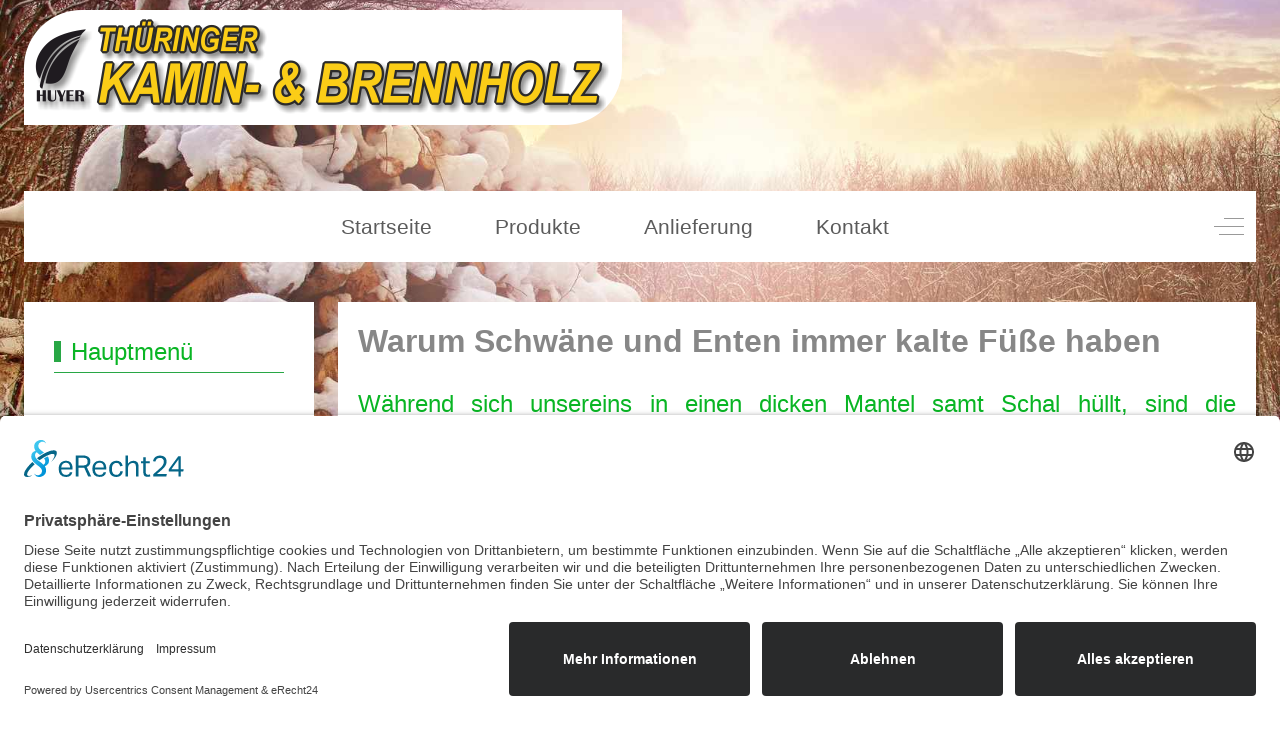

--- FILE ---
content_type: text/html; charset=utf-8
request_url: https://dein-kaminholz.de/index.php/news/104-warum-schwaene-und-enten-immer-kalte-fuesse-haben
body_size: 9149
content:
<!DOCTYPE html>
<html lang="de-de" dir="ltr" data-bs-theme="light">

<head>
   <meta http-equiv="X-UA-Compatible" content="IE=edge" /><meta name="viewport" content="width=device-width, initial-scale=1" /><meta name="HandheldFriendly" content="true" /><meta name="mobile-web-app-capable" content="YES" /> <!-- document meta -->
   <meta charset="utf-8">
	<meta name="author" content="Super User">
	<meta name="robots" content="max-snippet:-1, max-image-preview:large, max-video-preview:-1">
	<meta name="description" content="Kaminholz, Brennholz, Holzbriketts und Pellets in Premiumqualität - günstig kaufen bei Thüringens größter Kamin- &amp; Brennholzmanufaktur! Besuchen Sie uns...">
	<meta name="generator" content="MYOB">
	<title>dein-kaminholz.de - Kaminholz &amp; Brennholz aus Thüringen – Warum Schwäne und Enten immer kalte Füße haben</title>
	<link href="/favicon.ico" rel="icon" type="image/vnd.microsoft.icon">
<link href="/images/favicon/favicon-96.png?e5075f" rel="shortcut icon" type="image/png" sizes="any">
	<link href="/images/favicon/favicon-180.png?e5075f" rel="apple-touch-icon" type="image/png" sizes="any">
	<link href="https://use.fontawesome.com/releases/v7.0.0/css/all.css?e5075f" rel="stylesheet">
	<link href="https://unpkg.com/lenis@1.3.8/dist/lenis.css?e5075f" rel="stylesheet">
	<link href="/media/templates/site/tp_surfing/css/compiled-d7fec82b24b44fd9a93b9c139f1bfba3.css?e5075f" rel="stylesheet">
	<link href="/media/templates/site/tp_surfing/css/compiled-4fcf68d1d4601e871b7369b4236ed1a8.css?e5075f" rel="stylesheet">
	<link href="/media/vendor/joomla-custom-elements/css/joomla-alert.min.css?0.4.1" rel="stylesheet">
	<link href="/media/uikit4/css/uikit.min.css?e5075f" rel="stylesheet">
	<link href="/media/plg_system_jcepro/site/css/content.min.css?86aa0286b6232c4a5b58f892ce080277" rel="stylesheet">
	<link href="/media/plg_system_jcemediabox/css/jcemediabox.min.css?7d30aa8b30a57b85d658fcd54426884a" rel="stylesheet">
	<style>#fi-61b9f1168f37cc48296773{margin-bottom:30px}@media (max-width: 575.98px) {#fi-61b9f1168f37cc48296773{margin-bottom:30px}}</style>
<script src="/media/mod_menu/js/menu.min.js?e5075f" type="module"></script>
	<script src="/media/vendor/jquery/js/jquery.min.js?3.7.1"></script>
	<script src="/media/plg_system_jsvisit/js/jsvisit_agent.min.js?e5075f"></script>
	<script>jQuery(document).ready(function() { jsvisitCountVisitors(120,'/'); });</script>
	<script src="/media/legacy/js/jquery-noconflict.min.js?504da4"></script>
	<script src="/media/astroid/js/jquery.easing.min.js?e5075f"></script>
	<script src="/media/astroid/js/megamenu.min.js?e5075f"></script>
	<script src="/media/astroid/js/jquery.hoverIntent.min.js?e5075f"></script>
	<script src="/media/astroid/js/offcanvas.min.js?e5075f"></script>
	<script src="/media/astroid/js/mobilemenu.min.js?e5075f"></script>
	<script src="https://unpkg.com/lenis@1.3.8/dist/lenis.min.js?e5075f"></script>
	<script src="/media/astroid/js/script.min.js?e5075f"></script>
	<script type="application/json" class="joomla-script-options new">{"joomla.jtext":{"ERROR":"Fehler","MESSAGE":"Nachricht","NOTICE":"Hinweis","WARNING":"Warnung","JCLOSE":"Schließen","JOK":"OK","JOPEN":"Öffnen"},"system.paths":{"root":"","rootFull":"https:\/\/dein-kaminholz.de\/","base":"","baseFull":"https:\/\/dein-kaminholz.de\/"},"csrf.token":"33bc32de0e79f761a67f985cd44cef1c","uikit4.defer":true}</script>
	<script src="/media/system/js/core.min.js?a3d8f8"></script>
	<script src="/media/system/js/messages.min.js?9a4811" type="module"></script>
	<script src="/media/uikit4/js/uikit.min.js?e5075f"></script>
	<script src="/media/uikit4/js/uikit-icons.min.js?e5075f"></script>
	<script src="/media/plg_system_jcemediabox/js/jcemediabox.min.js?7d30aa8b30a57b85d658fcd54426884a"></script>
	<script>const initSmoothScrollingGSAP = () => {const lenis = new Lenis({duration: 0.54});lenis.on('scroll', ScrollTrigger.update);gsap.ticker.add((time)=>{lenis.raf(time * 1000)});gsap.ticker.lagSmoothing(0);};const initSmoothScrolling = () => {const lenis = new Lenis({duration: 0.54});function raf(time) {lenis.raf(time);requestAnimationFrame(raf);}requestAnimationFrame(raf);};if (typeof ScrollTrigger !== 'undefined') {initSmoothScrollingGSAP()} else {initSmoothScrolling()}</script>
	<script>var TEMPLATE_HASH = "adaaa2703c04c5183bc59348d188381d", ASTROID_COLOR_MODE ="light";</script>
	<script type="application/ld+json">{"@context":"https://schema.org","@graph":[{"@type":"Organization","@id":"https://dein-kaminholz.de/#/schema/Organization/base","name":"dein-kaminholz.de - Kaminholz & Brennholz aus Thüringen","url":"https://dein-kaminholz.de/"},{"@type":"WebSite","@id":"https://dein-kaminholz.de/#/schema/WebSite/base","url":"https://dein-kaminholz.de/","name":"dein-kaminholz.de - Kaminholz & Brennholz aus Thüringen","publisher":{"@id":"https://dein-kaminholz.de/#/schema/Organization/base"}},{"@type":"WebPage","@id":"https://dein-kaminholz.de/#/schema/WebPage/base","url":"https://dein-kaminholz.de/index.php/news/104-warum-schwaene-und-enten-immer-kalte-fuesse-haben","name":"dein-kaminholz.de - Kaminholz & Brennholz aus Thüringen – Warum Schwäne und Enten immer kalte Füße haben","description":"Kaminholz, Brennholz, Holzbriketts und Pellets in Premiumqualität - günstig kaufen bei Thüringens größter Kamin- & Brennholzmanufaktur! Besuchen Sie uns...","isPartOf":{"@id":"https://dein-kaminholz.de/#/schema/WebSite/base"},"about":{"@id":"https://dein-kaminholz.de/#/schema/Organization/base"},"inLanguage":"de-DE"},{"@type":"Article","@id":"https://dein-kaminholz.de/#/schema/com_content/article/104","name":"Warum Schwäne und Enten immer kalte Füße haben","headline":"Warum Schwäne und Enten immer kalte Füße haben","inLanguage":"de-DE","isPartOf":{"@id":"https://dein-kaminholz.de/#/schema/WebPage/base"}}]}</script>
	<script>jQuery(document).ready(function(){WfMediabox.init({"base":"\/","theme":"light","width":"","height":"","lightbox":0,"shadowbox":0,"icons":0,"overlay":1,"overlay_opacity":0.8,"overlay_color":"#000000","transition_speed":500,"close":2,"labels":{"close":"Schlie\u00dfen","next":"N\u00e4chstes","previous":"Vorheriges","cancel":"Abbrechen","numbers":"{{numbers}}","numbers_count":"{{current}} von {{total}}","download":"PLG_SYSTEM_JCEMEDIABOX_LABEL_DOWNLOAD"},"swipe":true,"expand_on_click":true});});</script>
	<!-- Start: Google Strukturierte Daten -->
<script type="application/ld+json" data-type="gsd">
{
    "@context": "https://schema.org",
    "@type": "BreadcrumbList",
    "itemListElement": [
        {
            "@type": "ListItem",
            "position": 1,
            "name": "Startseite",
            "item": "https://dein-kaminholz.de"
        },
        {
            "@type": "ListItem",
            "position": 2,
            "name": "News",
            "item": "https://dein-kaminholz.de/news"
        },
        {
            "@type": "ListItem",
            "position": 3,
            "name": "Warum Schwäne und Enten immer kalte Füße haben",
            "item": "https://dein-kaminholz.de/index.php/news/104-warum-schwaene-und-enten-immer-kalte-fuesse-haben"
        }
    ]
}
</script>
<!-- End: Google Strukturierte Daten -->
 <!-- joomla head -->
    <!-- head styles -->
   <script id="usercentrics-cmp" async data-eu-mode="true" data-settings-id="77FkrbAFMG0jkp"
    src="https://app.eu.usercentrics.eu/browser-ui/latest/loader.js"></script>
<script type="application/javascript" src="https://sdp.eu.usercentrics.eu/latest/uc-block.bundle.js"></script><!-- Google tag (gtag.js) -->
<script async src="https://www.googletagmanager.com/gtag/js?id=AW-993004620">
</script>
<script>
    window.dataLayer = window.dataLayer || [];
  function gtag(){dataLayer.push(arguments);}
  gtag('js', new Date());

  gtag('config', 'AW-993004620');
</script> <!-- head scripts -->
</head> <!-- document head -->

<body class="site astroid-framework com-content view-article layout-blog itemid-209 astroid-header-horizontal-center news-alias tp-style-13 de-DE ltr">
   <button type="button" title="Back to Top" id="astroid-backtotop" class="btn circle" ><i class="fas fa-arrow-up"></i></button><!-- astroid container -->
<div class="astroid-container">
        <!-- astroid content -->
    <div class="astroid-content">
                <!-- astroid layout -->
        <div class="astroid-layout astroid-layout-boxed">
                        <!-- astroid wrapper -->
            <div class="astroid-wrapper">
                                <div class="astroid-section hideonxs hideonsm" id="l-p4altwla8"><div class="container"><div class="astroid-row row" id="ar-kiysh5rs6"><div class="astroid-column col-lg-7 col-md-12 col-sm-12 col-12 col-lg-12" id="ac-r1n7tffog"><div class="astroid-module-position" id="l-mvys404gc"><div class="logo-position moduletable ">
        
<div id="mod-custom98" class="mod-custom custom">
    <p><a href="https://dein-kaminholz.de" dir="ltr"><img src="/images/logo/logo_huyer_600.png" alt="dein-kamiholz.de" width="598" height="115"></a></p></div>
</div></div></div></div></div></div><div class="astroid-section astroid-header-section" id="hm-qc28m565x"><div class="container"><div class="astroid-row row no-gutters gx-0 border-bottom-primary" id="ar-ley8f0qzj"><div class="astroid-column col-lg-12 col-md-12 col-sm-12 col-12" id="ac-w5udsotaa"><div class="astroid-module-position" id="h-lxpc37g72"><!-- header starts -->
<header id="astroid-header" class="astroid-header astroid-horizontal-header astroid-horizontal-center-header" data-megamenu data-megamenu-class=".has-megamenu" data-megamenu-content-class=".megamenu-container" data-dropdown-arrow="true" data-header-offset="true" data-transition-speed="300" data-megamenu-animation="fade" data-easing="linear" data-astroid-trigger="hover" data-megamenu-submenu-class=".nav-submenu,.nav-submenu-static">
   <div class="d-flex flex-row justify-content-between">
      <div class="d-flex d-lg-none justify-content-start"><div class="header-mobilemenu-trigger burger-menu-button align-self-center" data-offcanvas="#astroid-mobilemenu" data-effect="mobilemenu-slide"><button aria-label="Mobile Menu Toggle" class="button" type="button"><span class="box"><span class="inner"><span class="visually-hidden">Mobile Menu Toggle</span></span></span></button></div></div>      <div class="header-left-section as-gutter-x-xl@lg d-flex justify-content-start">
                                            </div>
            <div class="header-center-section d-none d-lg-flex justify-content-center flex-lg-grow-1"><nav class=" align-self-center d-none d-lg-block" aria-label="horizontal menu"><ul class="nav astroid-nav d-none d-lg-flex"><li data-position="right" class="nav-item nav-item-id-101 nav-item-level-1"><!--menu link starts-->
<a href="/" title="Startseite" class="as-menu-item nav-link-item-id-101 nav-link item-link-alias item-level-1" data-drop-action="hover">
   <span class="nav-title">
               <i class="fas fa-house-chimney"></i>
                                          <span class="nav-title-text">Startseite</span>                              </span>
   </a>
<!--menu link ends--></li><li data-position="right" class="nav-item nav-item-id-123 nav-item-level-1"><!--menu link starts-->
<a href="/brennholz-kaufen" title="Produkte" class="as-menu-item nav-link-item-id-123 nav-link item-link-alias item-level-1" data-drop-action="hover">
   <span class="nav-title">
               <i class="fas fa-tree"></i>
                                          <span class="nav-title-text">Produkte</span>                              </span>
   </a>
<!--menu link ends--></li><li data-position="right" class="nav-item nav-item-id-124 nav-item-level-1"><!--menu link starts-->
<a href="/brennholz-lieferung" title="Anlieferung" class="as-menu-item nav-link-item-id-124 nav-link item-link-alias item-level-1" data-drop-action="hover">
   <span class="nav-title">
               <i class="fas fa-truck"></i>
                                          <span class="nav-title-text">Anlieferung</span>                              </span>
   </a>
<!--menu link ends--></li><li data-position="right" class="nav-item nav-item-id-125 nav-item-level-1"><!--menu link starts-->
<a href="/kontakt-dein-kaminholz" title="Kontakt" class="as-menu-item nav-link-item-id-125 nav-link item-link-alias item-level-1" data-drop-action="hover">
   <span class="nav-title">
               <i class="fas fa-phone"></i>
                                          <span class="nav-title-text">Kontakt</span>                              </span>
   </a>
<!--menu link ends--></li></ul></nav></div>               <div class="header-right-section as-gutter-x-xl@lg d-flex min-w-30 justify-content-end">
                                       <div class="header-right-block d-none d-lg-block align-self-center">
                  <div class="header-block-item d-flex justify-content-end align-items-center"></div>               </div>
                                          <div class="d-flex offcanvas-button offcanvasRight">                 <div class="header-offcanvas-trigger burger-menu-button align-self-center d-block" data-offcanvas="#astroid-offcanvas" data-effect="st-effect-1" data-direction="offcanvasDirRight">
    <button type="button" aria-label="Off-Canvas Toggle" class="button">
        <span class="box">
            <span class="inner"><span class="visually-hidden">Off-Canvas Toggle</span></span>
        </span>
    </button>
</div>                 </div>                      </div>
         </div>
</header>
<!-- header ends --><!-- header starts -->
<header id="astroid-sticky-header" class="astroid-header astroid-header-sticky header-sticky-desktop header-stickyonscroll-mobile header-sticky-tablet d-none" data-megamenu data-megamenu-class=".has-megamenu" data-megamenu-content-class=".megamenu-container" data-dropdown-arrow="true" data-header-offset="true" data-transition-speed="300" data-megamenu-animation="fade" data-easing="linear" data-astroid-trigger="hover" data-megamenu-submenu-class=".nav-submenu">
   <div class="container d-flex flex-row justify-content-between">
      <div class="d-flex d-lg-none justify-content-start"><div class="header-mobilemenu-trigger burger-menu-button align-self-center" data-offcanvas="#astroid-mobilemenu" data-effect="mobilemenu-slide"><button aria-label="Mobile Menu Toggle" class="button" type="button"><span class="box"><span class="inner"><span class="visually-hidden">Mobile Menu Toggle</span></span></span></button></div></div>      <div class="header-left-section d-flex justify-content-start">
                                   </div>
            <div class="header-center-section d-none d-lg-flex justify-content-center flex-lg-grow-1"><nav class=" astroid-nav-wraper align-self-center px-3 d-none d-lg-block mx-auto" aria-label="sticky menu"><ul class="nav astroid-nav d-none d-lg-flex"><li data-position="right" class="nav-item nav-item-id-101 nav-item-level-1"><!--menu link starts-->
<a href="/" title="Startseite" class="as-menu-item nav-link-item-id-101 nav-link item-link-alias item-level-1" data-drop-action="hover">
   <span class="nav-title">
               <i class="fas fa-house-chimney"></i>
                                          <span class="nav-title-text">Startseite</span>                              </span>
   </a>
<!--menu link ends--></li><li data-position="right" class="nav-item nav-item-id-123 nav-item-level-1"><!--menu link starts-->
<a href="/brennholz-kaufen" title="Produkte" class="as-menu-item nav-link-item-id-123 nav-link item-link-alias item-level-1" data-drop-action="hover">
   <span class="nav-title">
               <i class="fas fa-tree"></i>
                                          <span class="nav-title-text">Produkte</span>                              </span>
   </a>
<!--menu link ends--></li><li data-position="right" class="nav-item nav-item-id-124 nav-item-level-1"><!--menu link starts-->
<a href="/brennholz-lieferung" title="Anlieferung" class="as-menu-item nav-link-item-id-124 nav-link item-link-alias item-level-1" data-drop-action="hover">
   <span class="nav-title">
               <i class="fas fa-truck"></i>
                                          <span class="nav-title-text">Anlieferung</span>                              </span>
   </a>
<!--menu link ends--></li><li data-position="right" class="nav-item nav-item-id-125 nav-item-level-1"><!--menu link starts-->
<a href="/kontakt-dein-kaminholz" title="Kontakt" class="as-menu-item nav-link-item-id-125 nav-link item-link-alias item-level-1" data-drop-action="hover">
   <span class="nav-title">
               <i class="fas fa-phone"></i>
                                          <span class="nav-title-text">Kontakt</span>                              </span>
   </a>
<!--menu link ends--></li></ul></nav></div>               <div class="header-right-section as-gutter-x-xl@lg d-flex min-w-30 justify-content-end">
                                                      <div class="d-flex offcanvas-button offcanvasRight">                 <div class="header-offcanvas-trigger burger-menu-button align-self-center d-block" data-offcanvas="#astroid-offcanvas" data-effect="st-effect-1" data-direction="offcanvasDirRight">
    <button type="button" aria-label="Off-Canvas Toggle" class="button">
        <span class="box">
            <span class="inner"><span class="visually-hidden">Off-Canvas Toggle</span></span>
        </span>
    </button>
</div>                 </div>                      </div>
         </div>
</header>
<!-- header ends --></div></div></div></div></div><div class="astroid-section astroid-component-section" id="content"><div class="container-fluid"><div class="astroid-row row" id="ar-1528971561366"><div class="astroid-column col-lg-3 col-md-12 col-sm-12 col-12" id="ac-ivxcevy0g"><div class="astroid-module-position headline-border-primary headline-bullet shadow-sm hideonxs hideonsm hideonmd" id="msl1-2uzoqshzd"><div class="left-position moduletable ">
            <h3 class="module-title">Hauptmenü</h3>        <ul class="mod-menu mod-list nav flex-column ">
<li class="nav-item my-1 item-132 default"><a href="/" title="Startseite" > <span class="nav-title">Startseite</span></a></li><li class="nav-item my-1 item-126"><a href="/brennholz-kaufen" title="Produkte" > <span class="nav-title">Produkte</span></a></li><li class="nav-item my-1 item-127"><a href="/brennholz-lieferung" title="Anlieferung" > <span class="nav-title">Anlieferung</span></a></li><li class="nav-item my-1 item-1345 deeper parent"><a href="/dienstleistungen" title="Dienstleistungen" > <span class="nav-title">Dienstleistungen</span></a><ul class="mod-menu__sub list-unstyled small"><li class="nav-item my-1 item-133"><a href="/dienstleistungen/forstdienstleistungen" title="Forstdienstleistungen" > <span class="nav-title">Forstdienstleistungen</span></a></li><li class="nav-item my-1 item-1346"><a href="/dienstleistungen/einlagerung" title="Einlagerung" > <span class="nav-title">Einlagerung</span></a></li></ul></li><li class="nav-item my-1 item-128"><a href="/kontakt-dein-kaminholz" title="Kontakt" > <span class="nav-title">Kontakt</span></a></li><li class="nav-item my-1 item-209 current active"><a href="/news" title="News" > <span class="nav-title">News</span></a></li><li class="nav-item my-1 item-134"><a href="/holzlexikon" title="Holzlexikon" > <span class="nav-title">Holzlexikon</span></a></li><li class="nav-item my-1 item-135"><a href="/ueber-uns" title="Über Uns" > <span class="nav-title">Über Uns</span></a></li><li class="nav-item my-1 item-136"><a href="/impressum-side" title="Impressum" > <span class="nav-title">Impressum</span></a></li><li class="nav-item my-1 item-137"><a href="/datenschutze-side" title="Datenschutzerklärung" > <span class="nav-title">Datenschutzerklärung</span></a></li></ul>
</div></div></div><div class="astroid-column col-lg-6 col-md-12 col-sm-12 col-12 col-lg-9" id="ac-vgsuiyjwp"><div class="astroid-message" id="m-1528971711775"><div id="system-message-container" aria-live="polite"></div>
</div><div class="astroid-component" id="ca-1529739248826"><main class="astroid-component-area">
   <div class="com-content-article item-page" itemscope itemtype="https://schema.org/Article"><meta itemprop="inLanguage" content="de-DE"><div class="astroid-section" id="as-61b5cf11613cc086185689"><div class="astroid-row row no-gutters gx-0" id="ar-61b5cf11613cc033152637"><div class="astroid-column col-lg-12 col-md-12 col-sm-12 col-12" id="ac-61b5cf11613cc030930660"><div class="astroid-article-title" id="t-61b9bb50c0a7c455878112"><h1>Warum Schwäne und Enten immer kalte Füße haben</h1></div><div class="astroid-article-full-image" id="fi-61b9f1168f37cc48296773">
</div><div class="astroid-article-text" id="awt-61bae20c0d2cf499628496"><h3 style="text-align: justify;">Während sich unsereins in einen dicken Mantel samt Schal hüllt, sind die Überwinterungsstrategien heimischer Waldtiere erstaunlich vielfältig</h3>
<p style="text-align: justify;"><a href="/images/news/2021/n06-21.jpg" class="jcepopup noicon" dir="ltr" data-mediabox="1" data-mediabox-title="Rotwild im wärmenden Winterkleid im Thüringer Forstamt Frauenwald" data-mediabox-caption="Foto: Dr. Horst Sproßmann"><img src="/images/news/2021/n06-21.jpg" alt="dein-kaminholz.de" width="40%" height="737" dir="ltr" style="margin: 5px; float: left;" title="Rotwild im wärmenden Winterkleid im Thüringer Forstamt Frauenwald" /></a>Erfurt (hs):&nbsp;Fernreisetaugliche Waldtiere verbringen den Winter im wärmeren Südeuropa oder gar Afrika - manche verschlafen ihn einfach in hiesigen Gefilden. Die Überlebensstrategien sind vielfältig, oft sogar faszinierend. Mit Fett und Luft zur Wärmeisolation trotzen viele den eisigen Temperaturen, einige verkleinern ihre Organe. Insekten produzieren sogar Frostschutzmittel in ihrem Körper oder bauen ihn gar komplett um – sie werden, ähnlich dem gleichnamigen Hollywood-Actionfilm, zu „Transformers“.</p>
<h4 style="text-align: justify;">Speck und Ruhe schützen vor der Kälte</h4>
<p style="text-align: justify;">„Fellträger wie Rot- und Rehwild, Wildschweine, Fuchs oder Hase nutzen Luft als Kälteschutzmittel und bekommen ein besonders langes, dichtes und gewelltes Haar“, so Volker Gebhardt, ThüringenForst-Vorstand. Dicke Wollhaare wirken zusätzlich wie wärmende Unterwäsche unter den Deckhaaren. Eine dicke Speckschicht dient außerdem als Energiereserve. Heimische, in Deutschland überwinternde Standvögel fetten mit dem Schnabel ihr Federkleid mit Drüsensekret ein, machen es dadurch wasserabweisend und schützen den Körper so vor dem Auskühlen. Zaunkönig und Meise kuscheln sich in Schlafgemeinschaften zusammen. Waldameisen trotzen dagegen baulich der Kälte: Sie versammeln sich am tiefsten Punkt des unterirdischen Ameisenbaus. Der oberirdische Teil des Nestes dient dagegen nur dem Frostschutz. Honigbienen bilden in den Nestern Wintertrauben, in der sich die Tiere gegenseitig wärmen.&nbsp;</p>
 
<p style="text-align: justify;">&nbsp;</p>
<h4 style="text-align: justify;">Faszinierende Überlebensstrategien</h4>
<p style="text-align: justify;">Der Zitronenfalter, einer der häufigsten heimischen Schmetterlinge, hängt gegen die eisige Winterkälte ungeschützt an Ästen. Dass er nicht erfriert liegt daran, dass er zu Beginn des Winters einen großen Teil seiner Körperflüssigkeit ausscheidet und gegen eingelagertes Glyzerin ersetzt. Glyzerin ist ein Frostschutzmittel, wie es auch im Wasserkühler des Autos Verwendung findet, damit dieser nicht einfriert. Damit überlebt der Zitronenfalter Temperaturen bis -20 Grad. Borkenkäfer ziehen sich bei großer Kälte in tiefere Bodenschichten zurück und trotzen so Temperaturen sogar bis weit unter -20 Grad. Wildbienen nutzen die Metamorphose, die schnelle körperliche Verwandlung als winterliche Überlebensstrategie. Zu Beginn des Winters verwandeln sich die fressaktiven Larven zu unbeweglichen Puppen und trotzen so den eisigen Temperaturen. Im Frühjahr schlüpft aus der Puppe eine ausgewachsene Biene, die einen ganz anderen Körper wie auch Organe besitzt als die Larve oder die Puppe. Derartige, in der Natur 100.000-fach ablaufende Vorgänge, erinnern an „Transformers“, einem gleichnamigen Hollywood-Actionfilm.</p>
<h4 style="text-align: justify;">Warum Schwäne und Enten immer kalte Füße haben</h4>
<p style="text-align: justify;">Mancher Naturfreund hat sich schon gewundert, warum Schwäne und Enten oft stundenlang auf Eisschichten stehen ohne kalte Füße zu bekommen. „Schwäne und Enten haben als winterliche Überlebensstrategie immer kalte Füße“, so Volker Gebhardt. Denn mit warmen Füßen würden diese Tiere die Eisschicht, auf der sie stehen, zuerst antauen und dann im Schmelzwasser festfrieren. Durch ihre Füße strömt extrem wenig Blut und das wird von 40 ° C Körpertemperatur auf knapp 6 ° C heruntergekühlt. „Kalte Füße zu bekommen“, ist also zumindest unter Schwänen und Enten, eine überlebenswichtige Eigenschaft.</p>
<p>Quelle: ThüringenForst, Erfurt<br />Foto: Dr. Horst Sproßmann</p></div></div></div><div class="astroid-row row no-gutters gx-0" id="ar-61cf11f1984f8893849655"><div class="astroid-column col-lg-12 col-md-12 col-sm-12 col-12" id="ac-61cf11f1984f8812201194"><div class="astroid-article-pagination" id="p-61baef551d766c54101067">
<nav class="pagenavigation" aria-label="Seitennavigation">
    <span class="pagination ms-0">
                <a class="btn btn-sm btn-secondary previous" href="/news/105-winter-2021-wald-senkt-gefahr-von-fruehjahrshochwasser" rel="prev">
            <span class="visually-hidden">
                Vorheriger Beitrag: Winter 2021: Wald senkt Gefahr von Frühjahrshochwasser            </span>
            <span class="icon-chevron-left" aria-hidden="true"></span> <span aria-hidden="true">Zurück</span>            </a>
                    <a class="btn btn-sm btn-secondary next" href="/news/103-waldraender-sind-hotspots-der-artenvielfalt" rel="next">
            <span class="visually-hidden">
                Nächster Beitrag: Waldränder sind Hotspots der Artenvielfalt            </span>
            <span aria-hidden="true">Weiter</span> <span class="icon-chevron-right" aria-hidden="true"></span>            </a>
        </span>
</nav>
</div></div></div></div></div>
</main></div></div></div></div></div><div class="astroid-section astroid-footer-section" id="f-oel6e1bpp"><div class="container"><div class="astroid-row row no-gutters gx-0" id="ar-62b22b5fc8891c91891486"><div class="astroid-column col-lg-4 col-md-12 col-sm-12 col-12 text-center" id="ac-62b22b5fc8891c885531"><div class="astroid-module-position" id="ba2-62b22bad5e7a9058092015"> <div class="moduletable ">
        <div>         <ul class="nav astroidmenu menu menu-module list-inline d-block">
<li class="item-129"><a href="/impressum-side" ><span class="nav-title">Impressum</span></a></li><li class="item-130"><a href="/datenschutze-side" ><span class="nav-title">Datenschutzerklärung</span></a></li><li class="item-131"><a href="/kontakt-dein-kaminholz" ><span class="nav-title">Kontakt</span></a></li></ul> </div> </div> <div class="bottom-a-2-position moduletable ">
        
<div id="mod-custom196" class="mod-custom custom">
    <p><a href="https://wa.me/493628662799" target="_blank" rel="noopener" dir="ltr"><img src="/images/contact/WhatsAppButtonGreenSmall.png" alt="WhatsAppButtonGreenSmall" width="50%" dir="ltr" style="margin: 25px auto 5px; display: block;"></a></p></div>
</div></div></div><div class="astroid-column col-lg-4 col-md-12 col-sm-12 col-12 text-center" id="ac-62b22b6b4f3d1094707710"><div class="astroid-module-position" id="ba3-62b22ba4117f6c99365002"> <div class="moduletable ">
        <div>         <div id="mod-custom194" class="mod-custom custom">
    <p style="text-align: center;"><strong>Öffnungszeiten</strong></p>
<table style="margin-left: auto; margin-right: auto;">
<tbody>
<tr style="text-align: center;">
<td>Montag</td>
<td>&nbsp;</td>
<td>9 - 17 Uhr</td>
</tr>
<tr>
<td style="text-align: center; vertical-align: middle;">Dienstag</td>
<td style="text-align: center; vertical-align: middle;">&nbsp;</td>
<td style="text-align: center; vertical-align: middle;">9 - 17 Uhr</td>
</tr>
<tr>
<td style="text-align: center; vertical-align: middle;">Mittwoch</td>
<td style="text-align: center; vertical-align: middle;">&nbsp;</td>
<td style="text-align: center; vertical-align: middle;">9 - 17 Uhr</td>
</tr>
<tr>
<td style="text-align: center; vertical-align: middle;">Donnerstag</td>
<td style="text-align: center; vertical-align: middle;">&nbsp;</td>
<td style="text-align: center; vertical-align: middle;">9 - 17 Uhr</td>
</tr>
<tr>
<td style="text-align: center; vertical-align: middle;">Freitag</td>
<td style="text-align: center; vertical-align: middle;">&nbsp;</td>
<td style="text-align: center; vertical-align: middle;">9 - 17 Uhr</td>
</tr>
<tr>
<td style="text-align: center; vertical-align: middle;">Samstag</td>
<td style="text-align: center; vertical-align: middle;">&nbsp;</td>
<td style="text-align: center; vertical-align: middle;">nach Absprache</td>
</tr>
<tr>
<td style="text-align: center; vertical-align: middle;">&nbsp;</td>
<td style="text-align: center; vertical-align: middle;">&nbsp;</td>
<td style="text-align: center; vertical-align: middle;">&nbsp;</td>
</tr>
</tbody>
</table>
<p style="text-align: center;">&nbsp;</p></div> </div> </div> </div></div><div class="astroid-column col-lg-4 col-md-12 col-sm-12 col-12" id="ac-62b22b6b4f3d1075499101"><div class="astroid-module-position text-center" id="ba4-62b22b90b9f83892007364"><div class="bottom-a-4-position moduletable ">
        
<div id="mod-custom195" class="mod-custom custom">
    <p><strong>Sie wollen Ihr Brennholz anholen?</strong></p>
<p>&nbsp;</p>
<p><a href="https://www.google.com/maps/dir//Th%C3%BCringer+Kamin-+%26+Brennholz+-+Mathias+Huyer,+Hinter+dem+Kirchhof+4,+99334+Amt+Wachsenburg/@50.8641061,10.8961707,957m/data=!3m1!1e3!4m9!4m8!1m0!1m5!1m1!1s0x47a476766fd2344b:0xb1e065fb39af0838!2m2!1d10.8987456!2d50.8641027!3e0?authuser=0&amp;entry=ttu&amp;g_ep=EgoyMDI1MDkyMy4wIKXMDSoASAFQAw%3D%3D" target="_blank" rel="noopener" dir="ltr" title="Ihre Route zum regionalem Brennholz"><span class="fa fa-map-marked-alt"></span>&nbsp; Ihr Weg zu uns auf Google Maps</a></p></div>
</div></div></div></div><div class="astroid-row row no-gutters gx-0" id="ar-pn9wa1b0i"><div class="astroid-column col-lg-6 col-md-12 col-sm-12 col-12 col-lg-12" id="ac-touh7e0sq"><div class="astroid-module-position float-right" id="f2-2fhub295d"><div id="astroid-footer" class="astroid-footer"><a href="javascript:UC_UI.showSecondLayer();">Cookie-Einstellungen</a>
<div >All Rights reserved © Mathias Huyer,  2026. Template by <a href="https://www.joomlaplates.de" target="_blank">Joomlaplates</a>.</div></div></div></div></div></div>                            </div>
            <!-- end of astroid wrapper -->
                    </div>
        <!-- end of astroid layout -->
            </div>
    <!-- end of astroid content -->
    <div class="astroid-offcanvas d-none d-init" id="astroid-offcanvas" data-lenis-prevent>
   <div class="burger-menu-button active">
    <button aria-label="Off-Canvas Toggle" type="button" class="button close-offcanvas offcanvas-close-btn">
        <span class="box">
            <span class="inner"><span class="visually-hidden">Off-Canvas Toggle</span></span>
        </span>
    </button>
</div>   <div class="astroid-offcanvas-inner">
      <div class="offcanvas-position moduletable ">
        <ul class="mod-menu mod-list nav flex-column ">
<li class="nav-item my-1 item-132 default"><a href="/" title="Startseite" > <span class="nav-title">Startseite</span></a></li><li class="nav-item my-1 item-126"><a href="/brennholz-kaufen" title="Produkte" > <span class="nav-title">Produkte</span></a></li><li class="nav-item my-1 item-127"><a href="/brennholz-lieferung" title="Anlieferung" > <span class="nav-title">Anlieferung</span></a></li><li class="nav-item my-1 item-1345 deeper parent"><a href="/dienstleistungen" title="Dienstleistungen" > <span class="nav-title">Dienstleistungen</span></a><ul class="mod-menu__sub list-unstyled small"><li class="nav-item my-1 item-133"><a href="/dienstleistungen/forstdienstleistungen" title="Forstdienstleistungen" > <span class="nav-title">Forstdienstleistungen</span></a></li><li class="nav-item my-1 item-1346"><a href="/dienstleistungen/einlagerung" title="Einlagerung" > <span class="nav-title">Einlagerung</span></a></li></ul></li><li class="nav-item my-1 item-128"><a href="/kontakt-dein-kaminholz" title="Kontakt" > <span class="nav-title">Kontakt</span></a></li><li class="nav-item my-1 item-209 current active"><a href="/news" title="News" > <span class="nav-title">News</span></a></li><li class="nav-item my-1 item-134"><a href="/holzlexikon" title="Holzlexikon" > <span class="nav-title">Holzlexikon</span></a></li><li class="nav-item my-1 item-135"><a href="/ueber-uns" title="Über Uns" > <span class="nav-title">Über Uns</span></a></li><li class="nav-item my-1 item-136"><a href="/impressum-side" title="Impressum" > <span class="nav-title">Impressum</span></a></li><li class="nav-item my-1 item-137"><a href="/datenschutze-side" title="Datenschutzerklärung" > <span class="nav-title">Datenschutzerklärung</span></a></li></ul>
</div>   </div>
</div><div id="astroid-mobilemenu-wrap"><div class="astroid-mobilemenu d-none d-init dir-left" data-class-prefix="astroid-mobilemenu" id="astroid-mobilemenu">
   <div class="burger-menu-button active">
      <button aria-label="Mobile Menu Toggle" type="button" class="button close-offcanvas offcanvas-close-btn">
         <span class="box">
            <span class="inner"><span class="visually-hidden">Mobile Menu Toggle</span></span>
         </span>
      </button>
   </div>
   <ul class="astroid-mobile-menu d-none"><li class="nav-item nav-item-id-132 nav-item-level-1 nav-item-default"><!--menu link starts-->
<a href="/" title="Startseite" class="as-menu-item nav-link-item-id-132 nav-link item-link-component item-level-1" data-drop-action="hover">
   <span class="nav-title">
                                          <span class="nav-title-text">Startseite</span>                              </span>
   </a>
<!--menu link ends--></li><li class="nav-item nav-item-id-126 nav-item-level-1"><!--menu link starts-->
<a href="/brennholz-kaufen" title="Produkte" class="as-menu-item nav-link-item-id-126 nav-link item-link-component item-level-1" data-drop-action="hover">
   <span class="nav-title">
                                          <span class="nav-title-text">Produkte</span>                              </span>
   </a>
<!--menu link ends--></li><li class="nav-item nav-item-id-127 nav-item-level-1"><!--menu link starts-->
<a href="/brennholz-lieferung" title="Anlieferung" class="as-menu-item nav-link-item-id-127 nav-link item-link-component item-level-1" data-drop-action="hover">
   <span class="nav-title">
                                          <span class="nav-title-text">Anlieferung</span>                              </span>
   </a>
<!--menu link ends--></li><li class="nav-item nav-item-id-1345 nav-item-level-1 nav-item-deeper nav-item-parent has-megamenu nav-item-dropdown"><!--menu link starts-->
<a href="/dienstleistungen" title="Dienstleistungen" class="as-menu-item nav-link-item-id-1345 nav-link item-link-component item-level-1" data-drop-action="hover">
   <span class="nav-title">
                                          <span class="nav-title-text">Dienstleistungen</span>                              </span>
   </a>
<!--menu link ends--><ul class="nav-child list-group navbar-subnav level-1"><li class="nav-item-submenu nav-item-id-133 nav-item-level-2"><!--menu link starts-->
<a href="/dienstleistungen/forstdienstleistungen" title="Forstdienstleistungen" class="as-menu-item nav-link-item-id-133 nav-link item-link-component item-level-2" data-drop-action="hover">
   <span class="nav-title">
                                          <span class="nav-title-text">Forstdienstleistungen</span>                              </span>
   </a>
<!--menu link ends--></li><li class="nav-item-submenu nav-item-id-1346 nav-item-level-2"><!--menu link starts-->
<a href="/dienstleistungen/einlagerung" title="Einlagerung" class="as-menu-item nav-link-item-id-1346 nav-link item-link-component item-level-2" data-drop-action="hover">
   <span class="nav-title">
                                          <span class="nav-title-text">Einlagerung</span>                              </span>
   </a>
<!--menu link ends--></li></ul></li><li class="nav-item nav-item-id-128 nav-item-level-1"><!--menu link starts-->
<a href="/kontakt-dein-kaminholz" title="Kontakt" class="as-menu-item nav-link-item-id-128 nav-link item-link-component item-level-1" data-drop-action="hover">
   <span class="nav-title">
                                          <span class="nav-title-text">Kontakt</span>                              </span>
   </a>
<!--menu link ends--></li><li class="nav-item nav-item-id-209 nav-item-level-1 nav-item-current nav-item-active"><!--menu link starts-->
<a href="/news" title="News" class="as-menu-item nav-link-item-id-209 nav-link active item-link-component item-level-1" data-drop-action="hover">
   <span class="nav-title">
                                          <span class="nav-title-text">News</span>                              </span>
   </a>
<!--menu link ends--></li><li class="nav-item nav-item-id-134 nav-item-level-1"><!--menu link starts-->
<a href="/holzlexikon" title="Holzlexikon" class="as-menu-item nav-link-item-id-134 nav-link item-link-component item-level-1" data-drop-action="hover">
   <span class="nav-title">
                                          <span class="nav-title-text">Holzlexikon</span>                              </span>
   </a>
<!--menu link ends--></li><li class="nav-item nav-item-id-135 nav-item-level-1"><!--menu link starts-->
<a href="/ueber-uns" title="Über Uns" class="as-menu-item nav-link-item-id-135 nav-link item-link-component item-level-1" data-drop-action="hover">
   <span class="nav-title">
                                          <span class="nav-title-text">Über Uns</span>                              </span>
   </a>
<!--menu link ends--></li><li class="nav-item nav-item-id-136 nav-item-level-1"><!--menu link starts-->
<a href="/impressum-side" title="Impressum" class="as-menu-item nav-link-item-id-136 nav-link item-link-component item-level-1" data-drop-action="hover">
   <span class="nav-title">
                                          <span class="nav-title-text">Impressum</span>                              </span>
   </a>
<!--menu link ends--></li><li class="nav-item nav-item-id-137 nav-item-level-1"><!--menu link starts-->
<a href="/datenschutze-side" title="Datenschutzerklärung" class="as-menu-item nav-link-item-id-137 nav-link item-link-component item-level-1" data-drop-action="hover">
   <span class="nav-title">
                                          <span class="nav-title-text">Datenschutzerklärung</span>                              </span>
   </a>
<!--menu link ends--></li></ul></div>
</div></div>
<!-- end of astroid container -->
   <!-- body and layout -->
    <!-- body scripts -->
</body> <!-- document body -->

</html> <!-- document end -->

--- FILE ---
content_type: text/css
request_url: https://dein-kaminholz.de/media/templates/site/tp_surfing/css/compiled-4fcf68d1d4601e871b7369b4236ed1a8.css?e5075f
body_size: 1644
content:
#astroid-backtotop{background:rgb(255, 255, 255);padding:10px;}#astroid-backtotop > i{font-size:25px;color:rgb(9, 181, 36);width:25px;height:25px;line-height:25px;text-align:center;}[data-bs-theme=dark] #astroid-backtotop{background:rgb(255, 255, 255);}[data-bs-theme=dark] #astroid-backtotop > i{color:rgb(9, 181, 36);}#l-p4altwla8{margin-bottom:40px;padding-top:10px;padding-bottom:10px}#h-lxpc37g72{background-color:rgb(255, 255, 255);}[data-bs-theme=dark] #h-lxpc37g72{background-color:rgb(255, 255, 255);}#ar-ley8f0qzj{background-color:rgb(255, 255, 255);padding:10px 10px 10px 10px}[data-bs-theme=dark] #ar-ley8f0qzj{background-color:rgb(255, 255, 255);}#hm-qc28m565x{margin-bottom:40px}#msl1-2uzoqshzd{background-color:rgb(255, 255, 255);padding:30px 30px 30px 30px}[data-bs-theme=dark] #msl1-2uzoqshzd{background-color:rgb(255, 255, 255);}#ca-1529739248826{background-color:rgb(255, 255, 255);margin-bottom:40px;padding:20px 20px 20px 20px}[data-bs-theme=dark] #ca-1529739248826{background-color:rgb(255, 255, 255);}#ar-1528971561366{padding:0px 0px 0px 0px}#ac-62b22b5fc8891c885531{background-color:rgba(255, 255, 255, 1);padding:5px 10px 5px 10px}#ac-62b22b6b4f3d1094707710{background-color:rgba(255, 255, 255, 1);padding:5px 10px 5px 10px}#ac-62b22b6b4f3d1075499101{background-color:rgba(255, 255, 255, 1);padding:5px 10px 5px 10px}#ac-62b22b5fc8891c885531{background-color:rgba(255, 255, 255, 1);padding:5px 10px 5px 10px}#ac-62b22b6b4f3d1094707710{background-color:rgba(255, 255, 255, 1);padding:5px 10px 5px 10px}#ac-62b22b6b4f3d1075499101{background-color:rgba(255, 255, 255, 1);padding:5px 10px 5px 10px}#ar-pn9wa1b0i{background-color:rgb(255, 255, 255);padding:20px 20px 20px 20px}[data-bs-theme=dark] #ar-pn9wa1b0i{background-color:rgb(255, 255, 255);}#f-oel6e1bpp{padding-top:10px;padding-bottom:10px}.astroid-offcanvas {width: 320px;} .astroid-offcanvas .dropdown-menus {width: 320px !important;}.st-effect-1.astroid-offcanvas{visibility:visible;-webkit-transform:translate3d(-100%, 0, 0);transform:translate3d(-100%, 0, 0);}.st-effect-1.astroid-offcanvas-open .st-effect-1.astroid-offcanvas{ visibility:visible;-webkit-transform:translate3d(0, 0, 0);transform:translate3d(0, 0, 0);}.st-effect-1.astroid-offcanvas::after{display:none;}.offcanvasDirRight .st-effect-1.astroid-offcanvas{visibility:visible;-webkit-transform:translate3d(100%, 0, 0);transform:translate3d(100%, 0, 0);}.mobilemenu-slide.astroid-mobilemenu{visibility:visible;-webkit-transform:translate3d(-100%, 0, 0);transform:translate3d(-100%, 0, 0);}.mobilemenu-slide.astroid-mobilemenu-open .mobilemenu-slide.astroid-mobilemenu {visibility:visible;-webkit-transform:translate3d(0, 0, 0);transform:translate3d(0, 0, 0);}.mobilemenu-slide.astroid-mobilemenu::after{display:none;}body.astroid-framework, .body.astroid-framework{font-weight:300;text-transform:none;font-size:1em;line-height:1.5em;font-family:Trebuchet MS, Helvetica, sans-serif, Trebuchet MS, Helvetica, sans-serif;}.astroid-framework h1, .astroid-framework .h1{color:rgb(135, 135, 135);font-weight:600;text-transform:none;font-size:2em;line-height:1.2em;font-family:Trebuchet MS, Helvetica, sans-serif, Arial, Helvetica, sans-serif;}[data-bs-theme=dark] .astroid-framework h1, [data-bs-theme=dark] .astroid-framework .h1{color:rgb(135, 135, 135);}.astroid-framework h2, .astroid-framework .h2{color:rgb(135, 135, 135);font-weight:500;text-transform:none;font-size:1.8em;line-height:1.2em;font-family:Trebuchet MS, Helvetica, sans-serif, Arial, Helvetica, sans-serif;}[data-bs-theme=dark] .astroid-framework h2, [data-bs-theme=dark] .astroid-framework .h2{color:rgb(135, 135, 135);}.astroid-framework h3, .astroid-framework .h3{color:rgb(9, 181, 36);font-weight:400;text-transform:none;font-size:1.5em;line-height:1.2em;font-family:Trebuchet MS, Helvetica, sans-serif, Arial, Helvetica, sans-serif;}[data-bs-theme=dark] .astroid-framework h3, [data-bs-theme=dark] .astroid-framework .h3{color:rgb(9, 181, 36);}.astroid-framework h4, .astroid-framework .h4{color:rgb(135, 135, 135);font-weight:300;text-transform:none;font-size:1.3em;line-height:1.2em;font-family:Trebuchet MS, Helvetica, sans-serif, Arial, Helvetica, sans-serif;}[data-bs-theme=dark] .astroid-framework h4, [data-bs-theme=dark] .astroid-framework .h4{color:rgb(135, 135, 135);}.astroid-framework h5, .astroid-framework .h5{color:rgb(135, 135, 135);font-weight:300;text-transform:none;font-size:1.1em;line-height:1.2em;font-family:Trebuchet MS, Helvetica, sans-serif, Arial, Helvetica, sans-serif;}[data-bs-theme=dark] .astroid-framework h5, [data-bs-theme=dark] .astroid-framework .h5{color:rgb(135, 135, 135);}.astroid-framework h6, .astroid-framework .h6{color:rgb(135, 135, 135);font-weight:300;text-transform:none;font-size:0.8em;line-height:1.2em;font-family:Palatino Linotype, Book Antiqua, Palatino, serif, Arial, Helvetica, sans-serif;}[data-bs-theme=dark] .astroid-framework h6, [data-bs-theme=dark] .astroid-framework .h6{color:rgb(135, 135, 135);}.astroid-framework .astroid-nav > li > .as-menu-item, .astroid-framework .astroid-sidebar-menu > li > .nav-item-inner > .as-menu-item, .astroid-framework .astroid-mobile-menu > .nav-item > .as-menu-item{font-weight:400;text-transform:none;font-size:1.3em;line-height:1.5em;font-family:Trebuchet MS, Helvetica, sans-serif, Arial, Helvetica, sans-serif;}.astroid-framework .nav-submenu-container .nav-submenu > li, .astroid-framework .jddrop-content .megamenu-item .megamenu-menu li, .astroid-framework .nav-submenu, .astroid-framework .astroid-mobile-menu .nav-child .menu-go-back, .astroid-framework .astroid-mobile-menu .nav-child .nav-item-submenu > .as-menu-item, .astroid-framework .nav-item-submenu .as-menu-item{font-weight:400;text-transform:none;font-size:1.4em;line-height:1.2em;font-family:Trebuchet MS, Helvetica, sans-serif, Arial, Helvetica, sans-serif;}.astroid-framework eigene Schrift klein{color:rgb(0, 0, 0);font-weight:400;text-transform:uppercase;font-size:1em;letter-spacing:1em;line-height:1.2em;font-family:Arial, Helvetica, sans-serif, Arial, Helvetica, sans-serif;}[data-bs-theme=dark] .astroid-framework eigene Schrift klein{color:rgb(0, 0, 0);}.container, .container-sm, .container-md, .container-lg, .container-xl, .astroid-layout.astroid-layout-boxed .astroid-wrapper {max-width: 1280px !important;}body{background-image:url(https://dein-kaminholz.de/images/background/bg_winter1.jpg);background-repeat:no-repeat;background-size:cover;background-position:center center;background-attachment:fixed;}body {}:root .astroid-framework, [data-bs-theme="light"] .astroid-framework{--bs-body-bg:rgba(255, 255, 255, 0);--bs-body-color:rgba(91, 91, 91, 1);--bs-link-color:rgb(9, 181, 36);--bs-link-color-rgb:9,181,36;--bs-link-opacity:1;--bs-link-hover-color:rgb(73, 80, 87);--bs-link-hover-color-rgb:73,80,87;--as-header-text-color:rgb(9, 181, 36);--as-header-bg:rgba(255, 255, 255, 0);--as-stick-header-bg-color:rgb(255, 255, 255);--as-stick-header-menu-link-color:rgb(135, 135, 135);--as-stick-header-menu-link-hover-color:rgb(73, 80, 87);--as-stick-header-menu-link-active-color:rgb(9, 181, 36);--as-main-menu-link-color:rgba(91, 91, 91, 1);--as-main-menu-link-hover-color:rgb(73, 80, 87);--as-main-menu-link-active-color:rgb(9, 181, 36);--as-dropdown-bg-color:rgb(255, 255, 255);--as-dropdown-link-color:rgba(91, 91, 91, 1);--as-dropdown-menu-link-hover-color:rgb(73, 80, 87);--as-dropdown-menu-hover-bg-color:rgb(9, 181, 36);--as-dropdown-menu-active-link-color:rgb(9, 181, 36);--as-dropdown-menu-active-bg-color:rgb(248, 248, 248);--as-mobile-menu-text-color:rgb(153, 153, 153);--as-mobile-backgroundcolor:rgb(255, 255, 255);--as-mobile-menu-link-color:rgb(153, 153, 153);--as-mobile-menu-active-link-color:rgb(9, 181, 36);--as-mobile-menu-active-bg-color:rgb(255, 255, 255);--as-mobile-menu-active-icon-color:rgb(0, 0, 0);--as-mobile-menu-icon-color:rgb(153, 153, 153);--as-mobilemenu-backgroundcolor:rgb(255, 255, 255);--as-mobilemenu-menu-text-color:rgba(91, 91, 91, 1);--as-mobilemenu-menu-link-color:rgb(153, 153, 153);--as-mobilemenu-menu-active-link-color:rgb(9, 181, 36);--as-mobilemenu-menu-active-bg-color:rgb(255, 255, 255);--as-mobilemenu-menu-icon-color:rgb(119, 119, 119);--as-mobilemenu-menu-active-icon-color:rgb(0, 0, 0);--as-contact-info-icon-color:rgb(119, 119, 119);}[data-bs-theme="dark"] .astroid-framework{--bs-body-bg:rgba(255, 255, 255, 0);--bs-body-color:rgba(118, 118, 118, 1);--bs-link-color:rgb(9, 181, 36);--bs-link-color-rgb:9,181,36;--bs-link-opacity:1;--bs-link-hover-color:rgb(73, 80, 87);--bs-link-hover-color-rgb:73,80,87;--as-header-text-color:rgb(9, 181, 36);--as-header-bg:rgba(255, 255, 255, 0);--as-stick-header-bg-color:rgb(255, 255, 255);--as-stick-header-menu-link-color:rgb(135, 135, 135);--as-stick-header-menu-link-hover-color:rgb(73, 80, 87);--as-stick-header-menu-link-active-color:rgb(9, 181, 36);--as-main-menu-link-color:rgba(5, 0, 0, 1);--as-main-menu-link-hover-color:rgb(73, 80, 87);--as-main-menu-link-active-color:rgb(9, 181, 36);--as-dropdown-bg-color:rgb(255, 255, 255);--as-dropdown-link-color:rgba(8, 0, 0, 1);--as-dropdown-menu-link-hover-color:rgb(73, 80, 87);--as-dropdown-menu-hover-bg-color:rgb(9, 181, 36);--as-dropdown-menu-active-link-color:rgb(9, 181, 36);--as-dropdown-menu-active-bg-color:rgb(248, 248, 248);--as-mobile-menu-text-color:rgb(153, 153, 153);--as-mobile-backgroundcolor:rgb(255, 255, 255);--as-mobile-menu-link-color:rgb(153, 153, 153);--as-mobile-menu-active-link-color:rgb(9, 181, 36);--as-mobile-menu-active-bg-color:rgb(255, 255, 255);--as-mobile-menu-active-icon-color:rgb(0, 0, 0);--as-mobile-menu-icon-color:rgb(153, 153, 153);--as-mobilemenu-backgroundcolor:rgb(255, 255, 255);--as-mobilemenu-menu-text-color:rgba(5, 0, 0, 1);--as-mobilemenu-menu-link-color:rgb(153, 153, 153);--as-mobilemenu-menu-active-link-color:rgb(9, 181, 36);--as-mobilemenu-menu-active-bg-color:rgb(255, 255, 255);--as-mobilemenu-menu-icon-color:rgb(119, 119, 119);--as-mobilemenu-menu-active-icon-color:rgb(0, 0, 0);--as-contact-info-icon-color:rgb(119, 119, 119);}.items-leading .article-title .page-header h2{font-size:105px;}.items-row .article-title .page-header h2{font-size:105px;}@media (max-width: 1199.98px) {#l-p4altwla8{margin-bottom:40px;padding-top:10px;padding-bottom:10px}#ar-ley8f0qzj{padding:10px 10px 10px 10px}#hm-qc28m565x{margin-bottom:40px}#msl1-2uzoqshzd{padding:30px 30px 30px 30px}#ca-1529739248826{margin-bottom:40px;padding:20px 20px 20px 20px}#ac-62b22b5fc8891c885531{padding:5px 10px 5px 10px}#ac-62b22b6b4f3d1094707710{padding:5px 10px 5px 10px}#ac-62b22b6b4f3d1075499101{padding:5px 10px 5px 10px}#ac-62b22b5fc8891c885531{padding:5px 10px 5px 10px}#ac-62b22b6b4f3d1094707710{padding:5px 10px 5px 10px}#ac-62b22b6b4f3d1075499101{padding:5px 10px 5px 10px}#ar-pn9wa1b0i{padding:20px 20px 20px 20px}#f-oel6e1bpp{padding-top:10px;padding-bottom:10px}body.astroid-framework, .body.astroid-framework{font-size:1em;line-height:1.5em;}.astroid-framework h1, .astroid-framework .h1{font-size:2em;line-height:1.2em;}.astroid-framework h2, .astroid-framework .h2{font-size:1.8em;line-height:1.2em;}.astroid-framework h3, .astroid-framework .h3{font-size:1.5em;line-height:1.2em;}.astroid-framework h4, .astroid-framework .h4{font-size:1.3em;line-height:1.2em;}.astroid-framework h5, .astroid-framework .h5{font-size:1.1em;line-height:1.2em;}.astroid-framework h6, .astroid-framework .h6{font-size:0.8em;line-height:1.2em;}.astroid-framework .astroid-nav > li > .as-menu-item, .astroid-framework .astroid-sidebar-menu > li > .nav-item-inner > .as-menu-item, .astroid-framework .astroid-mobile-menu > .nav-item > .as-menu-item{font-size:1.3em;line-height:1.5em;}.astroid-framework .nav-submenu-container .nav-submenu > li, .astroid-framework .jddrop-content .megamenu-item .megamenu-menu li, .astroid-framework .nav-submenu, .astroid-framework .astroid-mobile-menu .nav-child .menu-go-back, .astroid-framework .astroid-mobile-menu .nav-child .nav-item-submenu > .as-menu-item, .astroid-framework .nav-item-submenu .as-menu-item{font-size:1.4em;line-height:1.2em;}.astroid-framework eigene Schrift klein{font-size:1em;line-height:1.2em;}}@media (max-width: 991.98px) {#ca-1529739248826{padding:20px 20px 20px 20px}#ar-1528971561366{padding:0px 0px 0px 0px}body.astroid-framework, .body.astroid-framework{font-size:14px;line-height:1.5em;}.astroid-framework h1, .astroid-framework .h1{font-size:1.8rem;line-height:1.2em;}.astroid-framework h2, .astroid-framework .h2{font-size:1.6rem;line-height:1.3em;}.astroid-framework h3, .astroid-framework .h3{font-size:1.4rem;line-height:1.6em;}.astroid-framework h4, .astroid-framework .h4{font-size:20px;line-height:1.2em;}.astroid-framework h5, .astroid-framework .h5{font-size:1.8rem;line-height:1.6em;}.astroid-framework h6, .astroid-framework .h6{font-size:1.4rem;line-height:1.4em;}.astroid-framework .astroid-nav > li > .as-menu-item, .astroid-framework .astroid-sidebar-menu > li > .nav-item-inner > .as-menu-item, .astroid-framework .astroid-mobile-menu > .nav-item > .as-menu-item{font-size:14px;line-height:1.6em;}.astroid-framework .nav-submenu-container .nav-submenu > li, .astroid-framework .jddrop-content .megamenu-item .megamenu-menu li, .astroid-framework .nav-submenu, .astroid-framework .astroid-mobile-menu .nav-child .menu-go-back, .astroid-framework .astroid-mobile-menu .nav-child .nav-item-submenu > .as-menu-item, .astroid-framework .nav-item-submenu .as-menu-item{font-size:15px;line-height:1.8em;}.astroid-framework eigene Schrift klein{font-size:0.7em;letter-spacing:1em;line-height:1em;}}@media (max-width: 575.98px) {#ca-1529739248826{padding:20px 20px 20px 20px}#ar-1528971561366{padding:0px 0px 0px 0px}body.astroid-framework, .body.astroid-framework{font-size:14px;line-height:1.5em;}.astroid-framework h1, .astroid-framework .h1{font-size:1.8rem;line-height:1.6em;}.astroid-framework h2, .astroid-framework .h2{font-size:1.6rem;line-height:1.3em;}.astroid-framework h3, .astroid-framework .h3{font-size:1.4rem;line-height:1.2em;}.astroid-framework h4, .astroid-framework .h4{font-size:18px;line-height:1.2em;}.astroid-framework h5, .astroid-framework .h5{font-size:1.8rem;line-height:1.6em;}.astroid-framework h6, .astroid-framework .h6{font-size:1.4rem;line-height:1.4em;}.astroid-framework .astroid-nav > li > .as-menu-item, .astroid-framework .astroid-sidebar-menu > li > .nav-item-inner > .as-menu-item, .astroid-framework .astroid-mobile-menu > .nav-item > .as-menu-item{font-size:14px;line-height:1.6em;}.astroid-framework .nav-submenu-container .nav-submenu > li, .astroid-framework .jddrop-content .megamenu-item .megamenu-menu li, .astroid-framework .nav-submenu, .astroid-framework .astroid-mobile-menu .nav-child .menu-go-back, .astroid-framework .astroid-mobile-menu .nav-child .nav-item-submenu > .as-menu-item, .astroid-framework .nav-item-submenu .as-menu-item{font-size:15px;line-height:1.8em;}.astroid-framework eigene Schrift klein{font-size:0.7em;letter-spacing:1em;line-height:1em;}.items-leading .article-title .page-header h2{font-size:105px;}.items-row .article-title .page-header h2{font-size:105px;}}